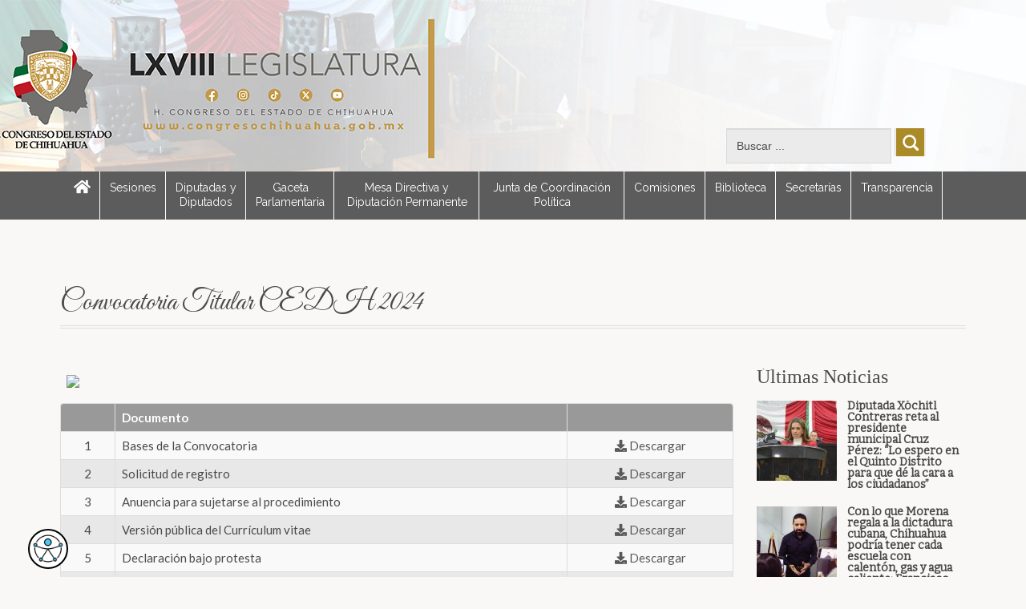

--- FILE ---
content_type: text/html; charset=UTF-8
request_url: https://www.congresochihuahua.gob.mx/detalleConvocatoria.php?idconvocatoria=125
body_size: 18776
content:
<!DOCTYPE html>
<html lang="es">
<head>
	<title>H. Congreso del Estado de Chihuahua</title>
	<meta name="description" content="" />
	<link rel="shortcut icon" href="favicon.ico" />	
	<meta charset="utf-8">
	<meta name="viewport" content="width=device-width, initial-scale=1, maximum-scale=1">
	<link rel="alternate" type="application/rss+xml" title="RSS Feed H. Congreso del Estado" href="rss.php" /> 
	<link rel="stylesheet" href="css/social.css" type="text/css" media="all">
	<link rel="stylesheet" href="css/style2015.css" type="text/css" media="all">

	<!-- bootstrap css -->
	<link rel="stylesheet" href="css/bootstrap2015.css" type="text/css" media="screen">
	<!-- Lightbox -->
	<link rel="stylesheet" href="css/lightbox.min.css">
	<!-- skins -->

	<!--[if lt IE 7]>
		<script type="text/javascript" src="js/ie6_script_other.js"></script>
	<![endif]-->
	<!--[if lt IE 9]>
		<script type="text/javascript" src="js/html5.js"></script>
		<link rel="stylesheet" href="css/ie_lt9.css">
	<![endif]-->
	<script src="js/jquery-1.9.1.min.js"></script>
	<script src="js/modernizr.custom.17475.js"></script>
	<script type="text/javascript" src="js/focus.js"></script><!-- clear input -->
	<script type="text/javascript" src="js/bootstrap.js"></script><!-- bootstrap -->
	<script type="text/javascript" src="js/lightbox.js"></script><!-- bootstrap -->
	<script src="http://ajax.googleapis.com/ajax/libs/jquery/1.11.0/jquery.min.js"></script><!-- Slider -->
	<script src="https://kit.fontawesome.com/298cd32f30.js" crossorigin="anonymous"></script>

	<!-- GOOGLE ANALYTICS -->
	<script>
		(function(i,s,o,g,r,a,m){i['GoogleAnalyticsObject']=r;i[r]=i[r]||function(){
			(i[r].q=i[r].q||[]).push(arguments)},i[r].l=1*new Date();a=s.createElement(o),
			m=s.getElementsByTagName(o)[0];a.async=1;a.src=g;m.parentNode.insertBefore(a,m)
		})(window,document,'script','//www.google-analytics.com/analytics.js','ga');

		ga('create', 'UA-40766807-1', 'congresochihuahua.gob.mx');
		ga('send', 'pageview');

	</script>
	<!-- /GOOGLE ANALYTICS -->

</head>
<body>
	<div class="wrapper inner_page">

		<section class="banner-bg2015 home">  
			<!-- HEADER -->
			<script type="text/javascript">
    (function() {
        var i7e_e = document.createElement("script"),
            i7e_t = window.location.host,
            i7e_n = "es-US";
      
        i7e_e.type = "text/javascript", 
        i7e_t = "congresochihuahua.inklusion.incluirt.com",
        i7e_n = "es-US",
        i7e_e.src = ("https:" == document.location.protocol ? "https://" : "http://") + i7e_t + "/inklusion/js/frameworks_initializer.js?lng=" + i7e_n, 
        document.getElementsByTagName("head")[0].appendChild(i7e_e), 
        i7e_e.src;
        i7e_tab = true;
        i7e_border = "#000000"; //color de borde
        i7e_bg = "#5C5C5C"; //color de fondo del texto de Inklusion
    })()
</script>

  <header id="header">

    
    <section class="nav-holder2">
      
      <section class="container container-fluid">
      	<div id="buscadorHeader">
          <form id="cse-search-box" method="get" action="https://www.google.com/search" target="_blank">
          <div class="rounded-search">
            <input style="visibility:hidden; height:0;" type="radio" name="sitesearch" value="">
            <input style="visibility:hidden; height:0;" type="radio" name="sitesearch" value="congresochihuahua.gob.mx" checked="">
            <input class="error-field text" id="input_search" type="text" size="40" name="q" value="Buscar ..." onblur="if(this.value=='') this.value='Buscar ...';" onfocus="if(this.value=='Buscar ...') this.value='';">
            <input type="submit" class="send-btn search_ico">
            <input type="hidden" name="task" value="search">
            <input type="hidden" name="option" value="com_search">    
          </div>
          <div id="searchText"></div>
          </form>	
        </div>	
			</section>
      
		</section>	      	                  
    <section class="nav-holder">
        <section class="container container-fluid">
          <nav id="nav">
            <div class="navbar navbar-inverse">
            <div class="navbar-inner">
               <button type="button" class="btn btn-navbar" data-toggle="collapse" data-target=".nav-collapse"> <span class="icon-bar"></span> <span class="icon-bar"></span> <span class="icon-bar"></span> </button>
               <div class="nav-collapse collapse">
            
               <ul class="nav">           
                  <li class="dropdown"> <a class="dropdown-toggle" href="/"><i class="fa fa-home fa-lg"></i></a></li>
                  <li class="dropdown"> <a class="dropdown-toggle" href="https://www.congresochihuahua.gob.mx/sesiones.php" >Sesiones</a></li>
                  <li class="fullwidth"> <a class="dropdown-toggle" href="https://www.congresochihuahua.gob.mx/diputados/index.php" >Diputadas y <br> Diputados</a></li>
                  <li class="fullwidth"> <a class="dropdown-toggle" href="https://www.congresochihuahua.gob.mx/sesiones.php?pagina=gacetas" >Gaceta <br> Parlamentaria</a></li>
                  <li class="fullwidth"> <a class="dropdown-toggle" href="https://www.congresochihuahua.gob.mx/mesaDirectiva.php" >Mesa Directiva y Diputación Permanente</a></li>
                  <li class="fullwidth"> <a class="dropdown-toggle" href="https://www.congresochihuahua.gob.mx/juntaCoordinacion.php" >Junta de Coordinación Política</a></li>
                  <li class="fullwidth"> <a class="dropdown-toggle" href="https://www.congresochihuahua.gob.mx/comisiones.php" >Comisiones</a></li>
                  <li class="fullwidth"> <a class="dropdown-toggle" href="https://www.congresochihuahua.gob.mx/biblioteca" >Biblioteca</a></li>
                  <li class="fullwidth"> <a class="dropdown-toggle" href="https://www.congresochihuahua.gob.mx/secretarias.php" >Secretarías</a></li>
                  <li class="fullwidth"> <a class="dropdown-toggle" href="https://www.congresochihuahua.gob.mx/transparencia" >Transparencia</a></li>
                  <!--<li class="fullwidth"> <a class="dropdown-toggle" href="https://www.congresochihuahua.gob.mx/transparencia" ><i class="fa fa-youtube-play"></i> Tutorial web</a></li>-->
               </ul>
            
          <!--<ul class="menu menu_blue" id="mega_menu">
            <li class="fullwidth"><a href="/" >Inicio</a></li>
            <li class="fullwidth"><a href="/diputados/sesiones.php" target="_blank" >Sesiones</a></li>
            <li class="fullwidth"><a href="/diputados" target="_blank" >Diputados</a></li>
            <li class="fullwidth"><a href="/comisiones" target="_blank" >Comisiones</a></li>
            <li class="fullwidth"><a href="/biblioteca" target="_blank" >Biblioteca</a></li>
            <li class="fullwidth"><a href="/secretarias" target="_blank" >Secretarías</a></li> 
            <li class="fullwidth"><a href="/transparencia" target="_blank" >Transparencia</a></li> 
            <li class="fullwidth"><a href="/historia" target="_blank" >Historia</a></li> 
            <li class="fullwidth"><img src="images/plecaMenu.png" width="181" height="54" /></li> 
          </ul>-->
          
                </div>
            </div>
            </div>
          </nav>
        </section>
      </section>
    <!-- <section class="nav-holder3">
  		<section class="container container-fluid">
      	<div id="redes">
            <a href="http://www.congresochihuahua.gob.mx/videoTutorial.php"><img src="http://www.congresochihuahua.gob.mx/images/videoTutorial.png" /></a>
        </div> 
			</section>   
    </section> -->
  </header>			<!-- /HEADER -->
		</section>

		<form name="form1" method="post">
			<input type="hidden" name="idconvocatoria" />
		</form>

		<section class="content-holder b-none inner_content">

			<section class="container container-fluid">

				<section class="row-fluid">

					<h2 class="heading"><span>Convocatoria Titular CEDH 2024</span></h2>

					<span class="border-line m-bottom"></span>

					<section class="page_content">

						<section class="span9 first">

							<article class="blog_detail_wrapper">								
																	<figure class="post_featured_image">
										
											<img src="https://www.congresochihuahua2.gob.mx/TimThumb.php?src=imagenesConvocatorias/125.jpg&w=824&h=372&zc=1"/>
																			
									</figure>
								
								<figure class="post_description">
									<p align="justify"></p>
								</figure>

								

																	<div class="demonstrate-table">  
										<table class="table table-bordered table-striped">
											<thead>
												<tr>
													<th></th>
													<th>Documento</th>              
													<th></th>
												</tr>
											</thead>
											<tbody>
																																					<tr>
														<td align="center">1</td>
														<td>Bases de la Convocatoria</td>      
														<td align="center">
															<a href="https://www.congresochihuahua2.gob.mx/archivosConvocatorias/439.pdf" target="_blank" title="Descargar">
																<i class="fa fa-download"></i> Descargar
															</a>    
														</td>
													</tr>
																																						<tr>
														<td align="center">2</td>
														<td>Solicitud de registro</td>      
														<td align="center">
															<a href="https://www.congresochihuahua2.gob.mx/archivosConvocatorias/442.pdf" target="_blank" title="Descargar">
																<i class="fa fa-download"></i> Descargar
															</a>    
														</td>
													</tr>
																																						<tr>
														<td align="center">3</td>
														<td>Anuencia para sujetarse al procedimiento</td>      
														<td align="center">
															<a href="https://www.congresochihuahua2.gob.mx/archivosConvocatorias/443.pdf" target="_blank" title="Descargar">
																<i class="fa fa-download"></i> Descargar
															</a>    
														</td>
													</tr>
																																						<tr>
														<td align="center">4</td>
														<td>Versión pública del Currículum vitae</td>      
														<td align="center">
															<a href="https://www.congresochihuahua2.gob.mx/archivosConvocatorias/444.pdf" target="_blank" title="Descargar">
																<i class="fa fa-download"></i> Descargar
															</a>    
														</td>
													</tr>
																																						<tr>
														<td align="center">5</td>
														<td>Declaración bajo protesta</td>      
														<td align="center">
															<a href="https://www.congresochihuahua2.gob.mx/archivosConvocatorias/445.pdf" target="_blank" title="Descargar">
																<i class="fa fa-download"></i> Descargar
															</a>    
														</td>
													</tr>
																																						<tr>
														<td align="center">6</td>
														<td>Aviso de privacidad DH</td>      
														<td align="center">
															<a href="https://www.congresochihuahua2.gob.mx/archivosConvocatorias/446.pdf" target="_blank" title="Descargar">
																<i class="fa fa-download"></i> Descargar
															</a>    
														</td>
													</tr>
																																						<tr>
														<td align="center">7</td>
														<td>Aviso de privacidad DH</td>      
														<td align="center">
															<a href="https://www.congresochihuahua2.gob.mx/archivosConvocatorias/447.pdf" target="_blank" title="Descargar">
																<i class="fa fa-download"></i> Descargar
															</a>    
														</td>
													</tr>
																																						<tr>
														<td align="center">8</td>
														<td>Acuerdo 02</td>      
														<td align="center">
															<a href="https://www.congresochihuahua2.gob.mx/archivosConvocatorias/451.pdf" target="_blank" title="Descargar">
																<i class="fa fa-download"></i> Descargar
															</a>    
														</td>
													</tr>
																																						<tr>
														<td align="center">9</td>
														<td>Acuerdo 03</td>      
														<td align="center">
															<a href="https://www.congresochihuahua2.gob.mx/archivosConvocatorias/452.pdf" target="_blank" title="Descargar">
																<i class="fa fa-download"></i> Descargar
															</a>    
														</td>
													</tr>
																																						<tr>
														<td align="center">10</td>
														<td>Convocatoria</td>      
														<td align="center">
															<a href="https://www.congresochihuahua2.gob.mx/archivosConvocatorias/455.docx" target="_blank" title="Descargar">
																<i class="fa fa-download"></i> Descargar
															</a>    
														</td>
													</tr>
																																				</tbody>
										</table>
									</div>
								
							</article>

						</section>

						<section class="span3 sidebar">
  <!-- RECIENTES -->
  <article class="widget">      
    <h2>  Últimas Noticias </h2> <!-- 20px -->    
    <ul class="latest_post">
           <li>
        <img src="https://www.congresochihuahua2.gob.mx/mthumb.php?src=comunicados/imagenesComunicados/12883.jpg&w=100&h=100&zc=1" /> 
        <span class="text_wrapper">
          <a href="detalleNota.php?id=12963"><h3> Diputada Xóchitl Contreras reta al presidente municipal Cruz Pérez: “Lo espero en el Quinto Distrito para que dé la cara a los ciudadanos” </h3></a> 
        </span>
      </li>
          <li>
        <img src="https://www.congresochihuahua2.gob.mx/mthumb.php?src=comunicados/imagenesComunicados/12884.jpg&w=100&h=100&zc=1" /> 
        <span class="text_wrapper">
          <a href="detalleNota.php?id=12964"><h3> Con lo que Morena regala a la dictadura cubana, Chihuahua podría tener cada escuela con calentón, gas y agua caliente: Francisco Sánchez </h3></a> 
        </span>
      </li>
          <li>
        <img src="https://www.congresochihuahua2.gob.mx/mthumb.php?src=comunicados/imagenesComunicados/12885.jpg&w=100&h=100&zc=1" /> 
        <span class="text_wrapper">
          <a href="detalleNota.php?id=12965"><h3> Memo Ramírez entrega apoyos alimentarios y cobijas a familias de Parral ante bajas temperaturas </h3></a> 
        </span>
      </li>
                   
  </ul>
</article>
<!-- /RECIENTES -->
<!-- BANNERS -->
<article class="widget">      
  <span><a href="/biblioteca"><img src="images/bannersRS/biblioteca.jpg" alt="Biblioteca"></a></span>
  <span><a href="/noticias.php"><img src="images/bannersRS/prensa.jpg" alt="Prensa y Multimedia"></a></span>
  <span><a href="/agendaLegislativa.php"><img src="images/bannersRS/agenda.jpg" alt="Agenda Legislativa"></a></span>
  <span><a href="/sesiones.php?pagina=gacetas"><img src="images/bannersRS/gaceta.jpg" alt="Gaceta Parlamentaria"></a></span>
  <span><a href="/transparencia"><img src="images/bannersRS/transparencia.jpg" alt="Transparencia"></a></span>
  <span><a href="/transparencia/solicitud.php"><img src="images/bannersRS/solicitud.jpg" alt="Solicitud de Información"></a></span>                  
</article>
<!-- /BANNERS -->	
</section>
					</section>

				</section>
			</section>

		</section>

		<!-- FOOTER -->
		  <section class="footer-top">
  	<section class="container container-fluid">
    <figure class="span5"> 
        <ul class="a-list">
            <li><span class="dorado">Buzón electrónico de quejas y sugerencias</span></li>
        </ul>

        <div id="contact_us">
						<form action="https://www.congresochihuahua.gob.mx/contacto.php" method="post" id="contact_form">
                <div class="row2">
                  <p>
                    <label>Nombre completo:</label>
                    <input type="text" name="nombre" class="text_field" />
                  </p>
                  <p>
                    <label>Email:</label>
                    <input type="text" name="email" class="text_field" />
                  </p>
                  <p>
                    <label>Asunto:</label>
                    <input type="text" name="asunto" class="text_field" />
                  </p>            
                
                <p>
                  <label>Comentarios:</label>
                  <textarea class="text_field" rows="3" cols="56" name="mensaje"></textarea>
                </p> </div>
    					<input type="submit" class="btn" value="Continuar" />    
              </form>
      	</div>
      </figure>

        <figure class="span3 columna">
            <ul class="a-list">
            		<li><span class="dorado">Teléfonos</span></li>
                <li>Lada Sin Costo</li>
                <li>800 220 6848</li>
                <li>Desde Chihuahua</li>
                <li>614 412 3200</li>
                <li><span class="dorado">Dirección</span></li>
                <li>C. Libertad No. 9, Col. Centro, <br> C.P. 31000, Chihuahua, Chih.</li>
                <li><span class="dorado">Horario de atención</span></li>
                <li>Lunes a Viernes 9:00 a 15:00 Hrs</li>
            </ul>
        </figure>
        
        <figure class="span3 columna">
            <ul class="a-list">
                <li><span><a href="https://www.congresochihuahua.gob.mx/procedimientos.php">¿Quiénes Somos?</a></span></li>
                <li><span><a href="https://www.congresochihuahua.gob.mx/directorio.php">Directorio Telefónico</a></span></li>
                <li><span><a href="https://www.congresochihuahua.gob.mx/historia.php">Historia</a></span></li>
                <li><span><a href="https://www.congresochihuahua.gob.mx/mapaSitio.php">Mapa del Sitio</a></span></li>
                <li><span><a href="https://www.congresochihuahua.gob.mx/logo.php">Logotipo Oficial</a></span></li>
                <li><span><a href="https://www.congresochihuahua.gob.mx/mapaUbicacion.php">Mapa de Ubicación</a></span></li>
                <li><span><a href="https://www.congresochihuahua.gob.mx/avisoPrivacidad.php">Avisos de Privacidad</a></span></li>
                
            </ul>
        </figure>        
        
    </section>
  </section>
  
  <footer id="footer">
    <div class="firma">H. Congreso del Estado de Chihuahua</div>
    <div class="navegadores">
    Este sitio está diseñado para una resolución de 1130 px o superior <br />
			y navegadores como: <a href="https://www.google.com/chrome/browser/desktop/index.html" target="_blank">Google Chrome</a> y <a href="https://www.mozilla.org/es-MX/firefox/new/" target="_blank">Mozilla Firefox</a>
    </div>	
    
  </footer>
  
  
  

		<!-- /FOOTER -->
	</div>
</body>
</html>

--- FILE ---
content_type: text/css
request_url: https://www.congresochihuahua.gob.mx/css/social.css
body_size: 1447
content:
@charset "utf-8";
/* CSS Document */

	.sticky-container{
		/*background-color: #333;*/
		padding: 0px;
		margin: 0px;
		position: fixed;
		right: -130px;
		top:300px;
		width: 200px;

	}
	.sticky li{
		list-style-type: none;
		background-color: #333;
		color: #efefef;
		height: 43px;
		padding: 0px;
		margin: 0px 0px 1px 0px;
		-webkit-transition:all 0.25s ease-in-out;
		-moz-transition:all 0.25s ease-in-out;
		-o-transition:all 0.25s ease-in-out;
		transition:all 0.25s ease-in-out;
		cursor: pointer;
		/*filter: url("data:image/svg+xml;utf8,<svg xmlns=\'http://www.w3.org/2000/svg\'><filter id=\'grayscale\'><feColorMatrix type=\'matrix\' values=\'0.3333 0.3333 0.3333 0 0 0.3333 0.3333 0.3333 0 0 0.3333 0.3333 0.3333 0 0 0 0 0 1 0\'/></filter></svg>#grayscale"); 
                filter: gray; 
                -webkit-filter: grayscale(100%); */

	}

	.sticky li:hover{
		margin-left: -130px;
		/*-webkit-transform: translateX(-115px);
		-moz-transform: translateX(-115px);
		-o-transform: translateX(-115px);
		-ms-transform: translateX(-115px);
		transform:translateX(-115px);*/
		/*background-color: #8e44ad;*/
		filter: url("data:image/svg+xml;utf8,<svg xmlns=\'http://www.w3.org/2000/svg\'><filter id=\'grayscale\'><feColorMatrix type=\'matrix\' values=\'1 0 0 0 0, 0 1 0 0 0, 0 0 1 0 0, 0 0 0 1 0\'/></filter></svg>#grayscale");
                -webkit-filter: grayscale(0%);
	}

	.sticky li img{
		float: left;
		margin: 5px 5px;
		margin-right: 10px;

	}

	.sticky li p{
		padding: 0px;
		margin: 0px;
		text-transform: uppercase;
		line-height: 43px;
		color:#FFF;
	}


--- FILE ---
content_type: text/plain
request_url: https://www.google-analytics.com/j/collect?v=1&_v=j102&a=616386334&t=pageview&_s=1&dl=https%3A%2F%2Fwww.congresochihuahua.gob.mx%2FdetalleConvocatoria.php%3Fidconvocatoria%3D125&ul=en-us%40posix&dt=H.%20Congreso%20del%20Estado%20de%20Chihuahua&sr=1280x720&vp=1280x720&_u=IEBAAAABAAAAACAAI~&jid=322214468&gjid=1546700247&cid=935975757.1769466803&tid=UA-40766807-1&_gid=496080222.1769466803&_r=1&_slc=1&z=1582371241
body_size: -454
content:
2,cG-KZHQJJHWEE